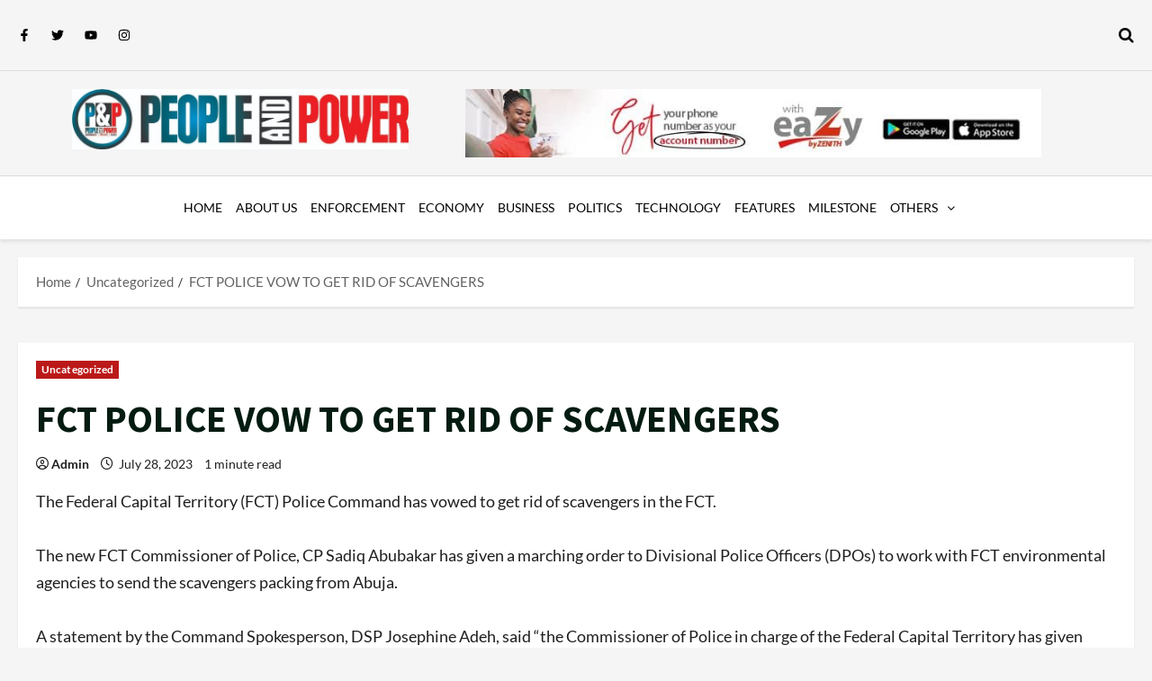

--- FILE ---
content_type: text/html; charset=utf-8
request_url: https://www.google.com/recaptcha/api2/aframe
body_size: 265
content:
<!DOCTYPE HTML><html><head><meta http-equiv="content-type" content="text/html; charset=UTF-8"></head><body><script nonce="3Qusnh-S2Vu6wNC17dm-Kg">/** Anti-fraud and anti-abuse applications only. See google.com/recaptcha */ try{var clients={'sodar':'https://pagead2.googlesyndication.com/pagead/sodar?'};window.addEventListener("message",function(a){try{if(a.source===window.parent){var b=JSON.parse(a.data);var c=clients[b['id']];if(c){var d=document.createElement('img');d.src=c+b['params']+'&rc='+(localStorage.getItem("rc::a")?sessionStorage.getItem("rc::b"):"");window.document.body.appendChild(d);sessionStorage.setItem("rc::e",parseInt(sessionStorage.getItem("rc::e")||0)+1);localStorage.setItem("rc::h",'1768870322806');}}}catch(b){}});window.parent.postMessage("_grecaptcha_ready", "*");}catch(b){}</script></body></html>

--- FILE ---
content_type: text/css
request_url: https://peopleandpowermag.com/wp-content/uploads/elementor/css/post-19465.css?ver=1765384426
body_size: 1427
content:
.elementor-19465 .elementor-element.elementor-element-6101582a{border-style:solid;border-width:0px 0px 1px 0px;border-color:#DDDDDD;}.elementor-19465 .elementor-element.elementor-element-37b17920 > .elementor-element-populated{padding:10px 10px 10px 10px;}.elementor-bc-flex-widget .elementor-19465 .elementor-element.elementor-element-77b78e2b.elementor-column .elementor-widget-wrap{align-items:center;}.elementor-19465 .elementor-element.elementor-element-77b78e2b.elementor-column.elementor-element[data-element_type="column"] > .elementor-widget-wrap.elementor-element-populated{align-content:center;align-items:center;}.elementor-19465 .elementor-element.elementor-element-77b78e2b > .elementor-element-populated{padding:0px 0px 0px 0px;}.elementor-19465 .elementor-element.elementor-element-7869cd88{--grid-template-columns:repeat(0, auto);--icon-size:14px;--grid-column-gap:20px;--grid-row-gap:0px;}.elementor-19465 .elementor-element.elementor-element-7869cd88 .elementor-widget-container{text-align:left;}.elementor-19465 .elementor-element.elementor-element-7869cd88 .elementor-social-icon{background-color:#EAEAEA00;--icon-padding:0em;}.elementor-19465 .elementor-element.elementor-element-7869cd88 .elementor-social-icon i{color:#000000;}.elementor-19465 .elementor-element.elementor-element-7869cd88 .elementor-social-icon svg{fill:#000000;}.elementor-19465 .elementor-element.elementor-element-7869cd88 .elementor-social-icon:hover i{color:#FE5011;}.elementor-19465 .elementor-element.elementor-element-7869cd88 .elementor-social-icon:hover svg{fill:#FE5011;}.elementor-bc-flex-widget .elementor-19465 .elementor-element.elementor-element-48a29500.elementor-column .elementor-widget-wrap{align-items:center;}.elementor-19465 .elementor-element.elementor-element-48a29500.elementor-column.elementor-element[data-element_type="column"] > .elementor-widget-wrap.elementor-element-populated{align-content:center;align-items:center;}.elementor-19465 .elementor-element.elementor-element-48a29500 > .elementor-element-populated{padding:0px 0px 0px 0px;}.elementor-19465 .elementor-element.elementor-element-6715188f .elespare--search-sidebar-wrapper  .btn-elespare-search-form{background-color:#FE5011;}.elementor-19465 .elementor-element.elementor-element-6715188f .elespare-search-icon--toggle{color:#000000;font-size:18px;}.elementor-19465 .elementor-element.elementor-element-6715188f .btn-elespare-search-form:before{color:#000000;}.elementor-19465 .elementor-element.elementor-element-6715188f .elespare-search-wrapper .elespare--search-sidebar-wrapper .site-search-form{background-color:#fff;}.elementor-19465 .elementor-element.elementor-element-6715188f .elespare--search-sidebar-wrapper .btn-elespare-search-form{font-family:"Lato", Sans-serif;font-size:14px;font-weight:400;text-transform:uppercase;}.elementor-19465 .elementor-element.elementor-element-34953e1{--display:flex;--flex-direction:row;--container-widget-width:initial;--container-widget-height:100%;--container-widget-flex-grow:1;--container-widget-align-self:stretch;--flex-wrap-mobile:wrap;--gap:0px 0px;--row-gap:0px;--column-gap:0px;}.elementor-19465 .elementor-element.elementor-element-db71cc5{--display:flex;--flex-direction:column;--container-widget-width:100%;--container-widget-height:initial;--container-widget-flex-grow:0;--container-widget-align-self:initial;--flex-wrap-mobile:wrap;}.elementor-19465 .elementor-element.elementor-element-db71cc5.e-con{--flex-grow:0;--flex-shrink:0;}.elementor-widget-image .widget-image-caption{color:var( --e-global-color-text );font-family:var( --e-global-typography-text-font-family ), Sans-serif;font-weight:var( --e-global-typography-text-font-weight );}.elementor-19465 .elementor-element.elementor-element-33cdf1a{width:var( --container-widget-width, 109.385% );max-width:109.385%;--container-widget-width:109.385%;--container-widget-flex-grow:0;}.elementor-19465 .elementor-element.elementor-element-33cdf1a.elementor-element{--flex-grow:0;--flex-shrink:0;}.elementor-19465 .elementor-element.elementor-element-3a6353a{--display:flex;--flex-direction:column;--container-widget-width:100%;--container-widget-height:initial;--container-widget-flex-grow:0;--container-widget-align-self:initial;--flex-wrap-mobile:wrap;}.elementor-19465 .elementor-element.elementor-element-2bc62588:not(.elementor-motion-effects-element-type-background), .elementor-19465 .elementor-element.elementor-element-2bc62588 > .elementor-motion-effects-container > .elementor-motion-effects-layer{background-color:#FFFFFF;}.elementor-19465 .elementor-element.elementor-element-2bc62588{border-style:solid;border-width:1px 0px 0px 0px;border-color:#DDDDDD;box-shadow:0px 3px 3px 0px rgba(0, 0, 0, 0.08);transition:background 0.3s, border 0.3s, border-radius 0.3s, box-shadow 0.3s;padding:0px 10px 0px 10px;}.elementor-19465 .elementor-element.elementor-element-2bc62588 > .elementor-background-overlay{transition:background 0.3s, border-radius 0.3s, opacity 0.3s;}.elementor-19465 .elementor-element.elementor-element-19911979 > .elementor-element-populated{transition:background 0.3s, border 0.3s, border-radius 0.3s, box-shadow 0.3s;padding:0px 10px 0px 10px;}.elementor-19465 .elementor-element.elementor-element-19911979 > .elementor-element-populated > .elementor-background-overlay{transition:background 0.3s, border-radius 0.3s, opacity 0.3s;}.elementor-19465 .elementor-element.elementor-element-63c24793{transition:background 0.3s, border 0.3s, border-radius 0.3s, box-shadow 0.3s;padding:0px 0px 0px 0px;}.elementor-19465 .elementor-element.elementor-element-63c24793 > .elementor-background-overlay{transition:background 0.3s, border-radius 0.3s, opacity 0.3s;}.elementor-bc-flex-widget .elementor-19465 .elementor-element.elementor-element-2bd8c4a3.elementor-column .elementor-widget-wrap{align-items:center;}.elementor-19465 .elementor-element.elementor-element-2bd8c4a3.elementor-column.elementor-element[data-element_type="column"] > .elementor-widget-wrap.elementor-element-populated{align-content:center;align-items:center;}.elementor-19465 .elementor-element.elementor-element-2bd8c4a3 > .elementor-element-populated{padding:0px 10px 0px 10px;}.elementor-19465 .elementor-element.elementor-element-1b14560a .elespare-navigation-wrapper.horizontal.drawer .elespare-menu-toggle{font-size:30px;}.elementor-19465 .elementor-element.elementor-element-1b14560a .elespare-navigation-wrapper.horizontal.dropdown .elespare-menu-toggle{font-size:30px;}.elementor-19465 .elementor-element.elementor-element-1b14560a div.elespare-menu ul > li > a{padding:0px 15px 0px 0px;}.elementor-19465 .elementor-element.elementor-element-1b14560a ul.elespare-menu > li > a{padding:0px 15px 0px 0px;color:#000000;font-family:"Lato", Sans-serif;font-size:14px;font-weight:400;text-transform:uppercase;}.elementor-19465 .elementor-element.elementor-element-1b14560a .elespare--hover-overline div.elespare-menu > ul >li:hover>a:before{width:calc( 100% - 15px - 0px );}.elementor-19465 .elementor-element.elementor-element-1b14560a .elespare--hover-overline ul.elespare-menu >li:hover>a:before{width:calc( 100% - 15px - 0px );}.elementor-19465 .elementor-element.elementor-element-1b14560a .elespare--hover-underline div.elespare-menu >ul>li:hover>a:before{width:calc( 100% - 15px - 0px );}.elementor-19465 .elementor-element.elementor-element-1b14560a .elespare--hover-underline ul.elespare-menu>li:hover>a:before{width:calc( 100% - 15px - 0px );}.elementor-19465 .elementor-element.elementor-element-1b14560a .elespare--hover-overline div.elespare-menu>ul>licurrent-menu-item>a:before{width:calc( 100% - 15px - 0px );}.elementor-19465 .elementor-element.elementor-element-1b14560a .elespare--hover-overline ul.elespare-menu>licurrent-menu-item>a:before{width:calc( 100% - 15px - 0px );}.elementor-19465 .elementor-element.elementor-element-1b14560a .elespare--hover-underline div.elespare-menu>ul>licurrent-menu-item>a:before{width:calc( 100% - 15px - 0px );}.elementor-19465 .elementor-element.elementor-element-1b14560a .elespare--hover-underline ul.elespare-menu>licurrent-menu-item>a:before{width:calc( 100% - 15px - 0px );}.elementor-19465 .elementor-element.elementor-element-1b14560a div.elespare-menu > ul > li > a{color:#000000;}.elementor-19465 .elementor-element.elementor-element-1b14560a div.elespare-menu > ul > li:hover > a{color:#FE5011;}.elementor-19465 .elementor-element.elementor-element-1b14560a ul.elespare-menu > li:hover > a{color:#FE5011;}.elementor-19465 .elementor-element.elementor-element-1b14560a .elespare--hover-underline div.elespare-menu > ul > li:hover > a:before{background-color:#FE5011;}.elementor-19465 .elementor-element.elementor-element-1b14560a .elespare--hover-underline ul.elespare-menu > li:hover > a:before{background-color:#FE5011;}.elementor-19465 .elementor-element.elementor-element-1b14560a .elespare--hover-overline div.elespare-menu ul li a:before{background-color:#FE5011;}.elementor-19465 .elementor-element.elementor-element-1b14560a .elespare--hover-overline ul.elespare-menu li a:before{background-color:#FE5011;}.elementor-19465 .elementor-element.elementor-element-1b14560a .elespare-menu li.current-menu-item a{color:#FE5011;}.elementor-19465 .elementor-element.elementor-element-1b14560a .elespare--hover-underline div.elespare-menu > ul > li.current-menu-item > a:before{background-color:#FE5011;}.elementor-19465 .elementor-element.elementor-element-1b14560a .elespare--hover-underline ul.elespare-menu > li.current-menu-item > a:before{background-color:#FE5011;}.elementor-19465 .elementor-element.elementor-element-1b14560a .elespare--hover-overline .elespare-menu li a.current-menu-item > a:before{background-color:#FE5011;}.elementor-19465 .elementor-element.elementor-element-1b14560a .elespare-menu .sub-menu-default li a{padding:13px 20px 14px 20px;}.elementor-19465 .elementor-element.elementor-element-1b14560a .elespare-nav-default .sub-menu li a{padding:13px 20px 14px 20px;border-width:0px 0px 1px 0px;}.elementor-19465 .elementor-element.elementor-element-1b14560a .elespare-nav-default .menu-item-has-children .sub-menu a{color:#000;}.elementor-19465 .elementor-element.elementor-element-1b14560a .elespare-menu .menu-item-has-children .sub-menu-default a{color:#000;}.elementor-19465 .elementor-element.elementor-element-1b14560a .elespare-menu .page_item_has_children .children a{color:#000;}.elementor-19465 .elementor-element.elementor-element-1b14560a{font-family:"Lato", Sans-serif;font-size:14px;font-weight:400;text-transform:uppercase;}.elementor-19465 .elementor-element.elementor-element-1b14560a .elespare-nav-default li .sub-menu > li:hover > a{color:#FE5011;}.elementor-19465 .elementor-element.elementor-element-1b14560a .elespare-nav-default li .children > li:hover > a{color:#FE5011;}.elementor-19465 .elementor-element.elementor-element-1b14560a .elespare-nav-default .sub-menu li.current-menu-item a{color:#FE5011;}.elementor-19465 .elementor-element.elementor-element-1b14560a .elespare-nav-default .children li.current-menu-item a{color:#FE5011;}.elementor-19465 .elementor-element.elementor-element-1b14560a .elespare-menu li .sub-menu-default > li:hover > a{color:#FE5011;}.elementor-19465 .elementor-element.elementor-element-1b14560a .elespare-menu .sub-menu-default li.current-menu-item a{color:#FE5011;}.elementor-19465 .elementor-element.elementor-element-1b14560a .elespare-nav-default .sub-menu{border-color:#D4D4D475;}.elementor-19465 .elementor-element.elementor-element-1b14560a .elespare-menu .sub-menu-default{border-color:#D4D4D475;}.elementor-19465 .elementor-element.elementor-element-1b14560a .elespare-menu .children li a{border-color:#D4D4D475;}.elementor-19465 .elementor-element.elementor-element-1b14560a .elespare-menu .sub-menu li a{border-color:#D4D4D475;}.elementor-19465 .elementor-element.elementor-element-1b14560a .elespare-nav-default .children li a{border-width:0px 0px 1px 0px;}.elementor-19465 .elementor-element.elementor-element-1b14560a .elespare-menu-toggle{color:#000000;}.elementor-19465 .elementor-element.elementor-element-1b14560a .elespare-menu-sidebar .elespare-dropdown-menu a{color:#000;}.elementor-19465 .elementor-element.elementor-element-1b14560a .elespare-menu-toggle:hover{color:#000000;}.elementor-19465 .elementor-element.elementor-element-1b14560a .elespare-menu-sidebar .elespare-dropdown-menu li:hover > a{color:#C30010;}@media(min-width:768px){.elementor-19465 .elementor-element.elementor-element-db71cc5{--width:34.57%;}.elementor-19465 .elementor-element.elementor-element-3a6353a{--width:66.6666%;}.elementor-19465 .elementor-element.elementor-element-19911979{width:100%;}}@media(max-width:1024px) and (min-width:768px){.elementor-19465 .elementor-element.elementor-element-2bd8c4a3{width:100%;}}@media(max-width:1024px){.elementor-19465 .elementor-element.elementor-element-19911979 > .elementor-element-populated{padding:0px 0px 0px 0px;}.elementor-bc-flex-widget .elementor-19465 .elementor-element.elementor-element-2bd8c4a3.elementor-column .elementor-widget-wrap{align-items:center;}.elementor-19465 .elementor-element.elementor-element-2bd8c4a3.elementor-column.elementor-element[data-element_type="column"] > .elementor-widget-wrap.elementor-element-populated{align-content:center;align-items:center;}.elementor-19465 .elementor-element.elementor-element-2bd8c4a3.elementor-column > .elementor-widget-wrap{justify-content:flex-start;}.elementor-19465 .elementor-element.elementor-element-2bd8c4a3 > .elementor-element-populated{margin:0px 0px 0px 5px;--e-column-margin-right:0px;--e-column-margin-left:5px;padding:0px 0px 0px 0px;}.elementor-19465 .elementor-element.elementor-element-1b14560a > .elementor-widget-container{padding:10px 0px 10px 0px;}}@media(max-width:767px){.elementor-19465 .elementor-element.elementor-element-77b78e2b{width:80%;}.elementor-19465 .elementor-element.elementor-element-48a29500{width:20%;}.elementor-19465 .elementor-element.elementor-element-2bd8c4a3{width:100%;}.elementor-19465 .elementor-element.elementor-element-2bd8c4a3 > .elementor-element-populated{margin:0px 0px 0px 0px;--e-column-margin-right:0px;--e-column-margin-left:0px;padding:0px 0px 0px 0px;}}